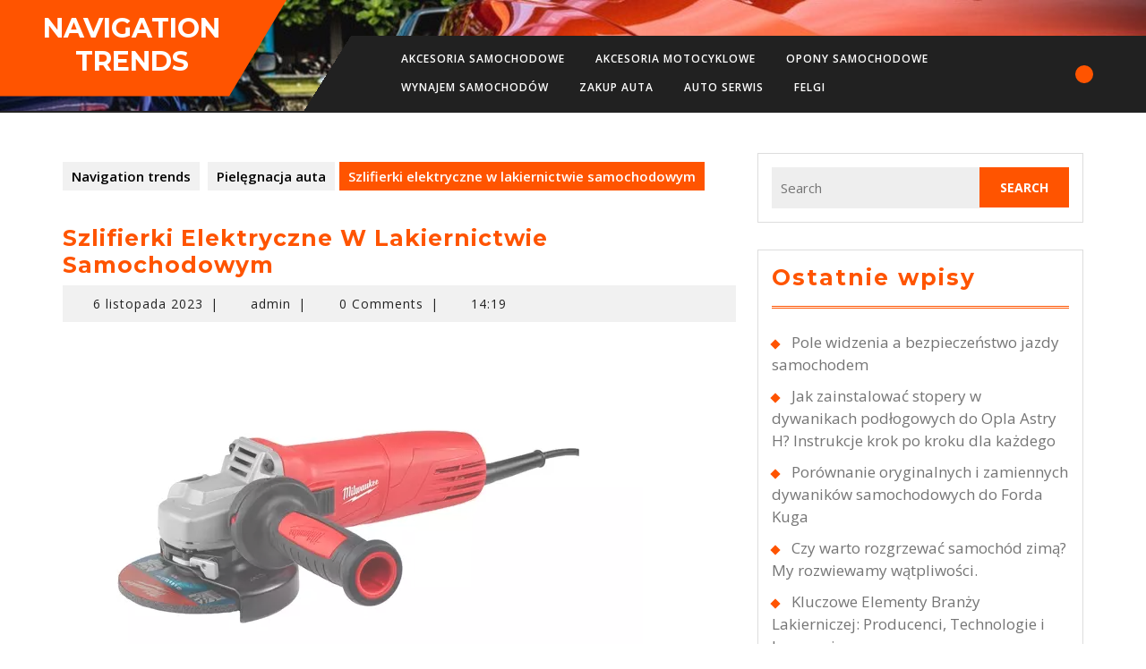

--- FILE ---
content_type: text/html; charset=UTF-8
request_url: https://navigationtrends.pl/szlifierki-elektryczne-w-lakiernictwie-samochodowym/
body_size: 13050
content:
<!DOCTYPE html>

<html lang="pl-PL">

<head>
  <meta charset="UTF-8">
  <meta name="viewport" content="width=device-width">
  <title>Szlifierki elektryczne w lakiernictwie samochodowym &#8211; Navigation trends</title>
<meta name='robots' content='max-image-preview:large' />
<link rel='dns-prefetch' href='//fonts.googleapis.com' />
<link rel="alternate" type="application/rss+xml" title="Navigation trends &raquo; Kanał z wpisami" href="https://navigationtrends.pl/feed/" />
<link rel="alternate" type="application/rss+xml" title="Navigation trends &raquo; Kanał z komentarzami" href="https://navigationtrends.pl/comments/feed/" />
<link rel="alternate" title="oEmbed (JSON)" type="application/json+oembed" href="https://navigationtrends.pl/wp-json/oembed/1.0/embed?url=https%3A%2F%2Fnavigationtrends.pl%2Fszlifierki-elektryczne-w-lakiernictwie-samochodowym%2F" />
<link rel="alternate" title="oEmbed (XML)" type="text/xml+oembed" href="https://navigationtrends.pl/wp-json/oembed/1.0/embed?url=https%3A%2F%2Fnavigationtrends.pl%2Fszlifierki-elektryczne-w-lakiernictwie-samochodowym%2F&#038;format=xml" />
<style id='wp-img-auto-sizes-contain-inline-css' type='text/css'>
img:is([sizes=auto i],[sizes^="auto," i]){contain-intrinsic-size:3000px 1500px}
/*# sourceURL=wp-img-auto-sizes-contain-inline-css */
</style>
<style id='wp-emoji-styles-inline-css' type='text/css'>

	img.wp-smiley, img.emoji {
		display: inline !important;
		border: none !important;
		box-shadow: none !important;
		height: 1em !important;
		width: 1em !important;
		margin: 0 0.07em !important;
		vertical-align: -0.1em !important;
		background: none !important;
		padding: 0 !important;
	}
/*# sourceURL=wp-emoji-styles-inline-css */
</style>
<style id='wp-block-library-inline-css' type='text/css'>
:root{--wp-block-synced-color:#7a00df;--wp-block-synced-color--rgb:122,0,223;--wp-bound-block-color:var(--wp-block-synced-color);--wp-editor-canvas-background:#ddd;--wp-admin-theme-color:#007cba;--wp-admin-theme-color--rgb:0,124,186;--wp-admin-theme-color-darker-10:#006ba1;--wp-admin-theme-color-darker-10--rgb:0,107,160.5;--wp-admin-theme-color-darker-20:#005a87;--wp-admin-theme-color-darker-20--rgb:0,90,135;--wp-admin-border-width-focus:2px}@media (min-resolution:192dpi){:root{--wp-admin-border-width-focus:1.5px}}.wp-element-button{cursor:pointer}:root .has-very-light-gray-background-color{background-color:#eee}:root .has-very-dark-gray-background-color{background-color:#313131}:root .has-very-light-gray-color{color:#eee}:root .has-very-dark-gray-color{color:#313131}:root .has-vivid-green-cyan-to-vivid-cyan-blue-gradient-background{background:linear-gradient(135deg,#00d084,#0693e3)}:root .has-purple-crush-gradient-background{background:linear-gradient(135deg,#34e2e4,#4721fb 50%,#ab1dfe)}:root .has-hazy-dawn-gradient-background{background:linear-gradient(135deg,#faaca8,#dad0ec)}:root .has-subdued-olive-gradient-background{background:linear-gradient(135deg,#fafae1,#67a671)}:root .has-atomic-cream-gradient-background{background:linear-gradient(135deg,#fdd79a,#004a59)}:root .has-nightshade-gradient-background{background:linear-gradient(135deg,#330968,#31cdcf)}:root .has-midnight-gradient-background{background:linear-gradient(135deg,#020381,#2874fc)}:root{--wp--preset--font-size--normal:16px;--wp--preset--font-size--huge:42px}.has-regular-font-size{font-size:1em}.has-larger-font-size{font-size:2.625em}.has-normal-font-size{font-size:var(--wp--preset--font-size--normal)}.has-huge-font-size{font-size:var(--wp--preset--font-size--huge)}.has-text-align-center{text-align:center}.has-text-align-left{text-align:left}.has-text-align-right{text-align:right}.has-fit-text{white-space:nowrap!important}#end-resizable-editor-section{display:none}.aligncenter{clear:both}.items-justified-left{justify-content:flex-start}.items-justified-center{justify-content:center}.items-justified-right{justify-content:flex-end}.items-justified-space-between{justify-content:space-between}.screen-reader-text{border:0;clip-path:inset(50%);height:1px;margin:-1px;overflow:hidden;padding:0;position:absolute;width:1px;word-wrap:normal!important}.screen-reader-text:focus{background-color:#ddd;clip-path:none;color:#444;display:block;font-size:1em;height:auto;left:5px;line-height:normal;padding:15px 23px 14px;text-decoration:none;top:5px;width:auto;z-index:100000}html :where(.has-border-color){border-style:solid}html :where([style*=border-top-color]){border-top-style:solid}html :where([style*=border-right-color]){border-right-style:solid}html :where([style*=border-bottom-color]){border-bottom-style:solid}html :where([style*=border-left-color]){border-left-style:solid}html :where([style*=border-width]){border-style:solid}html :where([style*=border-top-width]){border-top-style:solid}html :where([style*=border-right-width]){border-right-style:solid}html :where([style*=border-bottom-width]){border-bottom-style:solid}html :where([style*=border-left-width]){border-left-style:solid}html :where(img[class*=wp-image-]){height:auto;max-width:100%}:where(figure){margin:0 0 1em}html :where(.is-position-sticky){--wp-admin--admin-bar--position-offset:var(--wp-admin--admin-bar--height,0px)}@media screen and (max-width:600px){html :where(.is-position-sticky){--wp-admin--admin-bar--position-offset:0px}}

/*# sourceURL=wp-block-library-inline-css */
</style><style id='wp-block-heading-inline-css' type='text/css'>
h1:where(.wp-block-heading).has-background,h2:where(.wp-block-heading).has-background,h3:where(.wp-block-heading).has-background,h4:where(.wp-block-heading).has-background,h5:where(.wp-block-heading).has-background,h6:where(.wp-block-heading).has-background{padding:1.25em 2.375em}h1.has-text-align-left[style*=writing-mode]:where([style*=vertical-lr]),h1.has-text-align-right[style*=writing-mode]:where([style*=vertical-rl]),h2.has-text-align-left[style*=writing-mode]:where([style*=vertical-lr]),h2.has-text-align-right[style*=writing-mode]:where([style*=vertical-rl]),h3.has-text-align-left[style*=writing-mode]:where([style*=vertical-lr]),h3.has-text-align-right[style*=writing-mode]:where([style*=vertical-rl]),h4.has-text-align-left[style*=writing-mode]:where([style*=vertical-lr]),h4.has-text-align-right[style*=writing-mode]:where([style*=vertical-rl]),h5.has-text-align-left[style*=writing-mode]:where([style*=vertical-lr]),h5.has-text-align-right[style*=writing-mode]:where([style*=vertical-rl]),h6.has-text-align-left[style*=writing-mode]:where([style*=vertical-lr]),h6.has-text-align-right[style*=writing-mode]:where([style*=vertical-rl]){rotate:180deg}
/*# sourceURL=https://navigationtrends.pl/wp-includes/blocks/heading/style.min.css */
</style>
<style id='wp-block-paragraph-inline-css' type='text/css'>
.is-small-text{font-size:.875em}.is-regular-text{font-size:1em}.is-large-text{font-size:2.25em}.is-larger-text{font-size:3em}.has-drop-cap:not(:focus):first-letter{float:left;font-size:8.4em;font-style:normal;font-weight:100;line-height:.68;margin:.05em .1em 0 0;text-transform:uppercase}body.rtl .has-drop-cap:not(:focus):first-letter{float:none;margin-left:.1em}p.has-drop-cap.has-background{overflow:hidden}:root :where(p.has-background){padding:1.25em 2.375em}:where(p.has-text-color:not(.has-link-color)) a{color:inherit}p.has-text-align-left[style*="writing-mode:vertical-lr"],p.has-text-align-right[style*="writing-mode:vertical-rl"]{rotate:180deg}
/*# sourceURL=https://navigationtrends.pl/wp-includes/blocks/paragraph/style.min.css */
</style>
<style id='global-styles-inline-css' type='text/css'>
:root{--wp--preset--aspect-ratio--square: 1;--wp--preset--aspect-ratio--4-3: 4/3;--wp--preset--aspect-ratio--3-4: 3/4;--wp--preset--aspect-ratio--3-2: 3/2;--wp--preset--aspect-ratio--2-3: 2/3;--wp--preset--aspect-ratio--16-9: 16/9;--wp--preset--aspect-ratio--9-16: 9/16;--wp--preset--color--black: #000000;--wp--preset--color--cyan-bluish-gray: #abb8c3;--wp--preset--color--white: #ffffff;--wp--preset--color--pale-pink: #f78da7;--wp--preset--color--vivid-red: #cf2e2e;--wp--preset--color--luminous-vivid-orange: #ff6900;--wp--preset--color--luminous-vivid-amber: #fcb900;--wp--preset--color--light-green-cyan: #7bdcb5;--wp--preset--color--vivid-green-cyan: #00d084;--wp--preset--color--pale-cyan-blue: #8ed1fc;--wp--preset--color--vivid-cyan-blue: #0693e3;--wp--preset--color--vivid-purple: #9b51e0;--wp--preset--gradient--vivid-cyan-blue-to-vivid-purple: linear-gradient(135deg,rgb(6,147,227) 0%,rgb(155,81,224) 100%);--wp--preset--gradient--light-green-cyan-to-vivid-green-cyan: linear-gradient(135deg,rgb(122,220,180) 0%,rgb(0,208,130) 100%);--wp--preset--gradient--luminous-vivid-amber-to-luminous-vivid-orange: linear-gradient(135deg,rgb(252,185,0) 0%,rgb(255,105,0) 100%);--wp--preset--gradient--luminous-vivid-orange-to-vivid-red: linear-gradient(135deg,rgb(255,105,0) 0%,rgb(207,46,46) 100%);--wp--preset--gradient--very-light-gray-to-cyan-bluish-gray: linear-gradient(135deg,rgb(238,238,238) 0%,rgb(169,184,195) 100%);--wp--preset--gradient--cool-to-warm-spectrum: linear-gradient(135deg,rgb(74,234,220) 0%,rgb(151,120,209) 20%,rgb(207,42,186) 40%,rgb(238,44,130) 60%,rgb(251,105,98) 80%,rgb(254,248,76) 100%);--wp--preset--gradient--blush-light-purple: linear-gradient(135deg,rgb(255,206,236) 0%,rgb(152,150,240) 100%);--wp--preset--gradient--blush-bordeaux: linear-gradient(135deg,rgb(254,205,165) 0%,rgb(254,45,45) 50%,rgb(107,0,62) 100%);--wp--preset--gradient--luminous-dusk: linear-gradient(135deg,rgb(255,203,112) 0%,rgb(199,81,192) 50%,rgb(65,88,208) 100%);--wp--preset--gradient--pale-ocean: linear-gradient(135deg,rgb(255,245,203) 0%,rgb(182,227,212) 50%,rgb(51,167,181) 100%);--wp--preset--gradient--electric-grass: linear-gradient(135deg,rgb(202,248,128) 0%,rgb(113,206,126) 100%);--wp--preset--gradient--midnight: linear-gradient(135deg,rgb(2,3,129) 0%,rgb(40,116,252) 100%);--wp--preset--font-size--small: 13px;--wp--preset--font-size--medium: 20px;--wp--preset--font-size--large: 36px;--wp--preset--font-size--x-large: 42px;--wp--preset--spacing--20: 0.44rem;--wp--preset--spacing--30: 0.67rem;--wp--preset--spacing--40: 1rem;--wp--preset--spacing--50: 1.5rem;--wp--preset--spacing--60: 2.25rem;--wp--preset--spacing--70: 3.38rem;--wp--preset--spacing--80: 5.06rem;--wp--preset--shadow--natural: 6px 6px 9px rgba(0, 0, 0, 0.2);--wp--preset--shadow--deep: 12px 12px 50px rgba(0, 0, 0, 0.4);--wp--preset--shadow--sharp: 6px 6px 0px rgba(0, 0, 0, 0.2);--wp--preset--shadow--outlined: 6px 6px 0px -3px rgb(255, 255, 255), 6px 6px rgb(0, 0, 0);--wp--preset--shadow--crisp: 6px 6px 0px rgb(0, 0, 0);}:where(.is-layout-flex){gap: 0.5em;}:where(.is-layout-grid){gap: 0.5em;}body .is-layout-flex{display: flex;}.is-layout-flex{flex-wrap: wrap;align-items: center;}.is-layout-flex > :is(*, div){margin: 0;}body .is-layout-grid{display: grid;}.is-layout-grid > :is(*, div){margin: 0;}:where(.wp-block-columns.is-layout-flex){gap: 2em;}:where(.wp-block-columns.is-layout-grid){gap: 2em;}:where(.wp-block-post-template.is-layout-flex){gap: 1.25em;}:where(.wp-block-post-template.is-layout-grid){gap: 1.25em;}.has-black-color{color: var(--wp--preset--color--black) !important;}.has-cyan-bluish-gray-color{color: var(--wp--preset--color--cyan-bluish-gray) !important;}.has-white-color{color: var(--wp--preset--color--white) !important;}.has-pale-pink-color{color: var(--wp--preset--color--pale-pink) !important;}.has-vivid-red-color{color: var(--wp--preset--color--vivid-red) !important;}.has-luminous-vivid-orange-color{color: var(--wp--preset--color--luminous-vivid-orange) !important;}.has-luminous-vivid-amber-color{color: var(--wp--preset--color--luminous-vivid-amber) !important;}.has-light-green-cyan-color{color: var(--wp--preset--color--light-green-cyan) !important;}.has-vivid-green-cyan-color{color: var(--wp--preset--color--vivid-green-cyan) !important;}.has-pale-cyan-blue-color{color: var(--wp--preset--color--pale-cyan-blue) !important;}.has-vivid-cyan-blue-color{color: var(--wp--preset--color--vivid-cyan-blue) !important;}.has-vivid-purple-color{color: var(--wp--preset--color--vivid-purple) !important;}.has-black-background-color{background-color: var(--wp--preset--color--black) !important;}.has-cyan-bluish-gray-background-color{background-color: var(--wp--preset--color--cyan-bluish-gray) !important;}.has-white-background-color{background-color: var(--wp--preset--color--white) !important;}.has-pale-pink-background-color{background-color: var(--wp--preset--color--pale-pink) !important;}.has-vivid-red-background-color{background-color: var(--wp--preset--color--vivid-red) !important;}.has-luminous-vivid-orange-background-color{background-color: var(--wp--preset--color--luminous-vivid-orange) !important;}.has-luminous-vivid-amber-background-color{background-color: var(--wp--preset--color--luminous-vivid-amber) !important;}.has-light-green-cyan-background-color{background-color: var(--wp--preset--color--light-green-cyan) !important;}.has-vivid-green-cyan-background-color{background-color: var(--wp--preset--color--vivid-green-cyan) !important;}.has-pale-cyan-blue-background-color{background-color: var(--wp--preset--color--pale-cyan-blue) !important;}.has-vivid-cyan-blue-background-color{background-color: var(--wp--preset--color--vivid-cyan-blue) !important;}.has-vivid-purple-background-color{background-color: var(--wp--preset--color--vivid-purple) !important;}.has-black-border-color{border-color: var(--wp--preset--color--black) !important;}.has-cyan-bluish-gray-border-color{border-color: var(--wp--preset--color--cyan-bluish-gray) !important;}.has-white-border-color{border-color: var(--wp--preset--color--white) !important;}.has-pale-pink-border-color{border-color: var(--wp--preset--color--pale-pink) !important;}.has-vivid-red-border-color{border-color: var(--wp--preset--color--vivid-red) !important;}.has-luminous-vivid-orange-border-color{border-color: var(--wp--preset--color--luminous-vivid-orange) !important;}.has-luminous-vivid-amber-border-color{border-color: var(--wp--preset--color--luminous-vivid-amber) !important;}.has-light-green-cyan-border-color{border-color: var(--wp--preset--color--light-green-cyan) !important;}.has-vivid-green-cyan-border-color{border-color: var(--wp--preset--color--vivid-green-cyan) !important;}.has-pale-cyan-blue-border-color{border-color: var(--wp--preset--color--pale-cyan-blue) !important;}.has-vivid-cyan-blue-border-color{border-color: var(--wp--preset--color--vivid-cyan-blue) !important;}.has-vivid-purple-border-color{border-color: var(--wp--preset--color--vivid-purple) !important;}.has-vivid-cyan-blue-to-vivid-purple-gradient-background{background: var(--wp--preset--gradient--vivid-cyan-blue-to-vivid-purple) !important;}.has-light-green-cyan-to-vivid-green-cyan-gradient-background{background: var(--wp--preset--gradient--light-green-cyan-to-vivid-green-cyan) !important;}.has-luminous-vivid-amber-to-luminous-vivid-orange-gradient-background{background: var(--wp--preset--gradient--luminous-vivid-amber-to-luminous-vivid-orange) !important;}.has-luminous-vivid-orange-to-vivid-red-gradient-background{background: var(--wp--preset--gradient--luminous-vivid-orange-to-vivid-red) !important;}.has-very-light-gray-to-cyan-bluish-gray-gradient-background{background: var(--wp--preset--gradient--very-light-gray-to-cyan-bluish-gray) !important;}.has-cool-to-warm-spectrum-gradient-background{background: var(--wp--preset--gradient--cool-to-warm-spectrum) !important;}.has-blush-light-purple-gradient-background{background: var(--wp--preset--gradient--blush-light-purple) !important;}.has-blush-bordeaux-gradient-background{background: var(--wp--preset--gradient--blush-bordeaux) !important;}.has-luminous-dusk-gradient-background{background: var(--wp--preset--gradient--luminous-dusk) !important;}.has-pale-ocean-gradient-background{background: var(--wp--preset--gradient--pale-ocean) !important;}.has-electric-grass-gradient-background{background: var(--wp--preset--gradient--electric-grass) !important;}.has-midnight-gradient-background{background: var(--wp--preset--gradient--midnight) !important;}.has-small-font-size{font-size: var(--wp--preset--font-size--small) !important;}.has-medium-font-size{font-size: var(--wp--preset--font-size--medium) !important;}.has-large-font-size{font-size: var(--wp--preset--font-size--large) !important;}.has-x-large-font-size{font-size: var(--wp--preset--font-size--x-large) !important;}
/*# sourceURL=global-styles-inline-css */
</style>

<style id='classic-theme-styles-inline-css' type='text/css'>
/*! This file is auto-generated */
.wp-block-button__link{color:#fff;background-color:#32373c;border-radius:9999px;box-shadow:none;text-decoration:none;padding:calc(.667em + 2px) calc(1.333em + 2px);font-size:1.125em}.wp-block-file__button{background:#32373c;color:#fff;text-decoration:none}
/*# sourceURL=/wp-includes/css/classic-themes.min.css */
</style>
<link rel='stylesheet' id='vw-automobile-lite-font-css' href='//fonts.googleapis.com/css?family=ABeeZee%3Aital%400%3B1%7CAbril+Fatface%7CAcme%7CAlfa+Slab+One%7CAllura%7CAnton%7CArchitects+Daughter%7CArchivo%3Aital%2Cwght%400%2C100%3B0%2C200%3B0%2C300%3B0%2C400%3B0%2C500%3B0%2C600%3B0%2C700%3B0%2C800%3B0%2C900%3B1%2C100%3B1%2C200%3B1%2C300%3B1%2C400%3B1%2C500%3B1%2C600%3B1%2C700%3B1%2C800%3B1%2C900%7CArimo%3Aital%2Cwght%400%2C400%3B0%2C500%3B0%2C600%3B0%2C700%3B1%2C400%3B1%2C500%3B1%2C600%3B1%2C700%7CArsenal%3Aital%2Cwght%400%2C400%3B0%2C700%3B1%2C400%3B1%2C700%7CArvo%3Aital%2Cwght%400%2C400%3B0%2C700%3B1%2C400%3B1%2C700%7CAlegreya+Sans%3Aital%2Cwght%400%2C100%3B0%2C300%3B0%2C400%3B0%2C500%3B0%2C700%3B0%2C800%3B0%2C900%3B1%2C100%3B1%2C300%3B1%2C400%3B1%2C500%3B1%2C700%3B1%2C800%3B1%2C900%7CAsap%3Aital%2Cwght%400%2C100%3B0%2C200%3B0%2C300%3B0%2C400%3B0%2C500%3B0%2C600%3B0%2C700%3B0%2C800%3B0%2C900%3B1%2C100%3B1%2C200%3B1%2C300%3B1%2C400%3B1%2C500%3B1%2C600%3B1%2C700%3B1%2C800%3B1%2C900%7CAssistant%3Awght%40200%3B300%3B400%3B500%3B600%3B700%3B800%7CAveria+Serif+Libre%3Aital%2Cwght%400%2C300%3B0%2C400%3B0%2C700%3B1%2C300%3B1%2C400%3B1%2C700%7CBangers%7CBoogaloo%7CBad+Script%7CBarlow+Condensed%3Aital%2Cwght%400%2C100%3B0%2C200%3B0%2C300%3B0%2C400%3B0%2C500%3B0%2C600%3B0%2C700%3B0%2C800%3B0%2C900%3B1%2C100%3B1%2C200%3B1%2C300%3B1%2C400%3B1%2C500%3B1%2C600%3B1%2C700%3B1%2C800%3B1%2C900%7CBitter%3Aital%2Cwght%400%2C100%3B0%2C200%3B0%2C300%3B0%2C400%3B0%2C500%3B0%2C600%3B0%2C700%3B0%2C800%3B0%2C900%3B1%2C100%3B1%2C200%3B1%2C300%3B1%2C400%3B1%2C500%3B1%2C600%3B1%2C700%3B1%2C800%3B1%2C900%7CBree+Serif%7CBenchNine%3Awght%40300%3B400%3B700%7CCabin%3Aital%2Cwght%400%2C400%3B0%2C500%3B0%2C600%3B0%2C700%3B1%2C400%3B1%2C500%3B1%2C600%3B1%2C700%7CCardo%3Aital%2Cwght%400%2C400%3B0%2C700%3B1%2C400%7CCourgette%7CCaveat+Brush%7CCherry+Swash%3Awght%40400%3B700%7CCormorant+Garamond%3Aital%2Cwght%400%2C300%3B0%2C400%3B0%2C500%3B0%2C600%3B0%2C700%3B1%2C300%3B1%2C400%3B1%2C500%3B1%2C600%3B1%2C700%7CCrimson+Text%3Aital%2Cwght%400%2C400%3B0%2C600%3B0%2C700%3B1%2C400%3B1%2C600%3B1%2C700%7CCuprum%3Aital%2Cwght%400%2C400%3B0%2C500%3B0%2C600%3B0%2C700%3B1%2C400%3B1%2C500%3B1%2C600%3B1%2C700%7CCookie%7CComing+Soon%7CCharm%3Awght%40400%3B700%7CChewy%7CDays+One%7CDM+Serif+Display%3Aital%400%3B1%7CDosis%3Awght%40200%3B300%3B400%3B500%3B600%3B700%3B800%7CEB+Garamond%3Aital%2Cwght%400%2C400%3B0%2C500%3B0%2C600%3B0%2C700%3B0%2C800%3B1%2C400%3B1%2C500%3B1%2C600%3B1%2C700%3B1%2C800%7CEconomica%3Aital%2Cwght%400%2C400%3B0%2C700%3B1%2C400%3B1%2C700%7CExo+2%3Aital%2Cwght%400%2C100%3B0%2C200%3B0%2C300%3B0%2C400%3B0%2C500%3B0%2C600%3B0%2C700%3B0%2C800%3B0%2C900%3B1%2C100%3B1%2C200%3B1%2C400%3B1%2C500%3B1%2C600%3B1%2C700%3B1%2C800%3B1%2C900%7CFira+Sans%3Aital%2Cwght%400%2C100%3B0%2C200%3B0%2C300%3B0%2C400%3B0%2C500%3B0%2C600%3B0%2C700%3B0%2C800%3B0%2C900%3B1%2C100%3B1%2C200%3B1%2C300%3B1%2C400%3B1%2C500%3B1%2C600%3B1%2C700%3B1%2C800%3B1%2C900%7CFredoka+One%7CFjalla+One%7CFrank+Ruhl+Libre%3Awght%40300%3B400%3B500%3B700%3B900%7CGabriela%7CGloria+Hallelujah%7CGreat+Vibes%7CHandlee%7CHammersmith+One%7CHeebo%3Awght%40100%3B200%3B300%3B400%3B500%3B600%3B700%3B800%3B900%7CHind%3Awght%40300%3B400%3B500%3B600%3B700%7CInconsolata%3Awght%40200%3B300%3B400%3B500%3B600%3B700%3B800%3B900%7CIndie+Flower%7CIM+Fell+English+SC%7CJulius+Sans+One%7CJomhuria%7CJosefin+Slab%3Aital%2Cwght%400%2C100%3B0%2C200%3B0%2C300%3B0%2C400%3B0%2C500%3B0%2C600%3B0%2C700%3B1%2C100%3B1%2C200%3B1%2C300%3B1%2C400%3B1%2C500%3B1%2C600%3B1%2C700%7CJosefin+Sans%3Aital%2Cwght%400%2C100%3B0%2C200%3B0%2C300%3B0%2C400%3B0%2C500%3B0%2C600%3B0%2C700%3B1%2C100%3B1%2C200%3B1%2C300%3B1%2C400%3B1%2C500%3B1%2C600%3B1%2C700%7CJost%3Aital%2Cwght%400%2C100%3B0%2C200%3B0%2C300%3B0%2C400%3B0%2C500%3B0%2C600%3B0%2C700%3B0%2C800%3B0%2C900%3B1%2C100%3B1%2C200%3B1%2C300%3B1%2C400%3B1%2C500%3B1%2C600%3B1%2C700%3B1%2C800%3B1%2C900%7CKanit%3Aital%2Cwght%400%2C100%3B0%2C200%3B0%2C300%3B0%2C400%3B0%2C500%3B0%2C600%3B0%2C700%3B0%2C800%3B0%2C900%3B1%2C100%3B1%2C200%3B1%2C300%3B1%2C400%3B1%2C500%3B1%2C600%3B1%2C700%3B1%2C800%3B1%2C900%7CKaushan+Script%7CKrub%3Aital%2Cwght%400%2C200%3B0%2C300%3B0%2C400%3B0%2C500%3B0%2C600%3B0%2C700%3B1%2C200%3B1%2C300%3B1%2C400%3B1%2C500%3B1%2C600%3B1%2C700%7CLato%3Aital%2Cwght%400%2C100%3B0%2C300%3B0%2C400%3B0%2C700%3B0%2C900%3B1%2C100%3B1%2C300%3B1%2C400%3B1%2C700%3B1%2C900%7CLora%3Aital%2Cwght%400%2C400%3B0%2C500%3B0%2C600%3B0%2C700%3B1%2C400%3B1%2C500%3B1%2C600%3B1%2C700%7CLibre+Baskerville%3Aital%2Cwght%400%2C400%3B0%2C700%3B1%2C400%7CLiterata%3Aital%2Copsz%2Cwght%400%2C7..72%2C200%3B0%2C7..72%2C300%3B0%2C7..72%2C400%3B0%2C7..72%2C500%3B0%2C7..72%2C600%3B0%2C7..72%2C700%3B0%2C7..72%2C800%3B0%2C7..72%2C900%3B1%2C7..72%2C200%3B1%2C7..72%2C300%3B1%2C7..72%2C400%3B1%2C7..72%2C500%3B1%2C7..72%2C600%3B1%2C7..72%2C700%3B1%2C7..72%2C800%3B1%2C7..72%2C900%7CLobster%7CLobster+Two%3Aital%2Cwght%400%2C400%3B0%2C700%3B1%2C400%3B1%2C700%7CMerriweather%3Aital%2Cwght%400%2C300%3B0%2C400%3B0%2C700%3B0%2C900%3B1%2C300%3B1%2C400%3B1%2C700%3B1%2C900%7CMarck+Script%7CMarcellus%7CMerienda+One%7CMonda%3Awght%40400%3B700%7CMontserrat%3Aital%2Cwght%400%2C100%3B0%2C200%3B0%2C300%3B0%2C400%3B0%2C500%3B0%2C600%3B0%2C700%3B0%2C800%3B0%2C900%3B1%2C100%3B1%2C200%3B1%2C300%3B1%2C400%3B1%2C500%3B1%2C600%3B1%2C700%3B1%2C800%3B1%2C900%7CMulish%3Aital%2Cwght%400%2C200%3B0%2C300%3B0%2C400%3B0%2C500%3B0%2C600%3B0%2C700%3B0%2C800%3B0%2C900%3B0%2C1000%3B1%2C200%3B1%2C300%3B1%2C400%3B1%2C500%3B1%2C600%3B1%2C700%3B1%2C800%3B1%2C900%3B1%2C1000%7CNoto+Serif%3Aital%2Cwght%400%2C400%3B0%2C700%3B1%2C400%3B1%2C700%7CNunito+Sans%3Aital%2Cwght%400%2C200%3B0%2C300%3B0%2C400%3B0%2C600%3B0%2C700%3B0%2C800%3B0%2C900%3B1%2C200%3B1%2C300%3B1%2C400%3B1%2C600%3B1%2C700%3B1%2C800%3B1%2C900%7COpen+Sans%3Aital%2Cwght%400%2C300%3B0%2C400%3B0%2C500%3B0%2C600%3B0%2C700%3B0%2C800%3B1%2C300%3B1%2C400%3B1%2C500%3B1%2C600%3B1%2C700%3B1%2C800%7COverpass%3Aital%2Cwght%400%2C100%3B0%2C200%3B0%2C300%3B0%2C400%3B0%2C500%3B0%2C600%3B0%2C700%3B0%2C800%3B0%2C900%3B1%2C100%3B1%2C200%3B1%2C300%3B1%2C400%3B1%2C500%3B1%2C600%3B1%2C700%3B1%2C800%3B1%2C900%7COverpass+Mono%3Awght%40300%3B400%3B500%3B600%3B700%7COxygen%3Awght%40300%3B400%3B700%7COswald%3Awght%40200%3B300%3B400%3B500%3B600%3B700%7COrbitron%3Awght%40400%3B500%3B600%3B700%3B800%3B900%7CPatua+One%7CPacifico%7CPadauk%3Awght%40400%3B700%7CPlayball%7CPlayfair+Display%3Aital%2Cwght%400%2C400%3B0%2C500%3B0%2C600%3B0%2C700%3B0%2C800%3B0%2C900%3B1%2C400%3B1%2C500%3B1%2C600%3B1%2C700%3B1%2C800%3B1%2C900%7CPrompt%3Aital%2Cwght%400%2C100%3B0%2C200%3B0%2C300%3B0%2C400%3B0%2C500%3B0%2C600%3B0%2C700%3B0%2C800%3B0%2C900%3B1%2C100%3B1%2C200%3B1%2C300%3B1%2C400%3B1%2C500%3B1%2C600%3B1%2C700%3B1%2C800%3B1%2C900%7CPT+Sans%3Aital%2Cwght%400%2C400%3B0%2C700%3B1%2C400%3B1%2C700%7CPT+Serif%3Aital%2Cwght%400%2C400%3B0%2C700%3B1%2C400%3B1%2C700%7CPhilosopher%3Aital%2Cwght%400%2C400%3B0%2C700%3B1%2C400%3B1%2C700%7CPermanent+Marker%7CPoiret+One%7CPoppins%3Aital%2Cwght%400%2C100%3B0%2C200%3B0%2C300%3B0%2C400%3B0%2C500%3B0%2C600%3B0%2C700%3B0%2C800%3B0%2C900%3B1%2C100%3B1%2C200%3B1%2C300%3B1%2C400%3B1%2C500%3B1%2C600%3B1%2C700%3B1%2C800%3B1%2C900%7CPrata%7CQuicksand%3Awght%40300%3B400%3B500%3B600%3B700%7CQuattrocento+Sans%3Aital%2Cwght%400%2C400%3B0%2C700%3B1%2C400%3B1%2C700%7CRaleway%3Aital%2Cwght%400%2C100%3B0%2C200%3B0%2C300%3B0%2C400%3B0%2C500%3B0%2C600%3B0%2C700%3B0%2C800%3B0%2C900%3B1%2C100%3B1%2C200%3B1%2C300%3B1%2C400%3B1%2C500%3B1%2C600%3B1%2C700%3B1%2C800%3B1%2C900%7CRubik%3Aital%2Cwght%400%2C300%3B0%2C400%3B0%2C500%3B0%2C600%3B0%2C700%3B0%2C800%3B0%2C900%3B1%2C300%3B1%2C400%3B1%2C500%3B1%2C600%3B1%2C700%3B1%2C800%3B1%2C900%7CRoboto%3Aital%2Cwght%400%2C100%3B0%2C300%3B0%2C400%3B0%2C500%3B0%2C700%3B0%2C900%3B1%2C100%3B1%2C300%3B1%2C400%3B1%2C500%3B1%2C700%3B1%2C900%7CRoboto+Condensed%3Aital%2Cwght%400%2C300%3B0%2C400%3B0%2C700%3B1%2C300%3B1%2C400%3B1%2C700%7CRokkitt%3Awght%40100%3B200%3B300%3B400%3B500%3B600%3B700%3B800%3B900%7CRopa+Sans%3Aital%400%3B1%7CRusso+One%7CRighteous%7CSaira%3Aital%2Cwght%400%2C100%3B0%2C200%3B0%2C300%3B0%2C400%3B0%2C500%3B0%2C600%3B0%2C700%3B0%2C800%3B0%2C900%3B1%2C100%3B1%2C200%3B1%2C300%3B1%2C400%3B1%2C500%3B1%2C600%3B1%2C700%3B1%2C800%3B1%2C900%7CSatisfy%7CSen%3Awght%40400%3B700%3B800%7CSource+Sans+Pro%3Aital%2Cwght%400%2C200%3B0%2C300%3B0%2C400%3B0%2C600%3B0%2C700%3B0%2C900%3B1%2C200%3B1%2C300%3B1%2C400%3B1%2C600%3B1%2C700%3B1%2C900%7CShadows+Into+Light+Two%7CShadows+Into+Light%7CSacramento%7CSail%7CShrikhand%7CStaatliches%7CStylish%7CTangerine%3Awght%40400%3B700%7CTitillium+Web%3Aital%2Cwght%400%2C200%3B0%2C300%3B0%2C400%3B0%2C600%3B0%2C700%3B0%2C900%3B1%2C200%3B1%2C300%3B1%2C400%3B1%2C600%3B1%2C700%7CTrirong%3Aital%2Cwght%400%2C100%3B0%2C200%3B0%2C300%3B0%2C400%3B0%2C500%3B0%2C600%3B0%2C700%3B0%2C800%3B0%2C900%3B1%2C100%3B1%2C200%3B1%2C300%3B1%2C400%3B1%2C500%3B1%2C600%3B1%2C700%3B1%2C800%3B1%2C900%7CUbuntu%3Aital%2Cwght%400%2C300%3B0%2C400%3B0%2C500%3B0%2C700%3B1%2C300%3B1%2C400%3B1%2C500%3B1%2C700%7CUnica+One%7CVT323%7CVarela+Round%7CVampiro+One%7CVollkorn%3Aital%2Cwght%400%2C400%3B0%2C500%3B0%2C600%3B0%2C700%3B0%2C800%3B0%2C900%3B1%2C400%3B1%2C500%3B1%2C600%3B1%2C700%3B1%2C800%3B1%2C900%7CVolkhov%3Aital%2Cwght%400%2C400%3B0%2C700%3B1%2C400%3B1%2C700%7CWork+Sans%3Aital%2Cwght%400%2C100%3B0%2C200%3B0%2C300%3B0%2C400%3B0%2C500%3B0%2C600%3B0%2C700%3B0%2C800%3B0%2C900%3B1%2C100%3B1%2C200%3B1%2C300%3B1%2C400%3B1%2C500%3B1%2C600%3B1%2C700%3B1%2C800%3B1%2C900%7CYanone+Kaffeesatz%3Awght%40200%3B300%3B400%3B500%3B600%3B700%7CZCOOL+XiaoWei%7COpen+Sans%3Aital%2Cwght%400%2C300%3B0%2C400%3B0%2C500%3B0%2C600%3B0%2C700%3B0%2C800%3B1%2C300%3B1%2C400%3B1%2C500%3B1%2C600%3B1%2C700%3B1%2C800%7CMontserrat%3Aital%2Cwght%400%2C100%3B0%2C200%3B0%2C300%3B0%2C400%3B0%2C500%3B0%2C600%3B0%2C700%3B0%2C800%3B0%2C900%3B1%2C100%3B1%2C200%3B1%2C300%3B1%2C400%3B1%2C500%3B1%2C600%3B1%2C700%3B1%2C800%3B1%2C900&#038;ver=6.9' type='text/css' media='all' />
<link rel='stylesheet' id='vw-automobile-lite-block-style-css' href='https://navigationtrends.pl/wp-content/themes/vw-automobile-lite/css/blocks.css?ver=6.9' type='text/css' media='all' />
<link rel='stylesheet' id='vw-automobile-lite-block-patterns-style-frontend-css' href='https://navigationtrends.pl/wp-content/themes/vw-automobile-lite/inc/block-patterns/css/block-frontend.css?ver=6.9' type='text/css' media='all' />
<link rel='stylesheet' id='bootstrap-style-css' href='https://navigationtrends.pl/wp-content/themes/vw-automobile-lite/css/bootstrap.css?ver=6.9' type='text/css' media='all' />
<link rel='stylesheet' id='vw-automobile-lite-basic-style-css' href='https://navigationtrends.pl/wp-content/themes/vw-automobile-lite/style.css?ver=6.9' type='text/css' media='all' />
<style id='vw-automobile-lite-basic-style-inline-css' type='text/css'>
body{max-width: 100%;}.slider img{opacity:0.7}.slider{background-color: 1;}.slider .carousel-caption, .slider .inner_carousel, .slider .inner_carousel h1{text-align:center; left:30%; right:30%;}.post-main-box{}.post-main-box h2{padding:0;}.new-text p{margin-top:10px;}.blogbutton-small{margin: 0; display: inline-block;}@media screen and (max-width:575px) {.slider{display:block;} }@media screen and (max-width:575px) {.sidebar{display:block;} }@media screen and (max-width:575px) {.scrollup i{visibility:visible !important;} }.blogbutton-small, .slider .more-btn a{font-size: 14;}.blogbutton-small, .slider .more-btn a{text-transform:Uppercase;}.blogbutton-small {letter-spacing: ;}.footer h3, .footer .wp-block-search .wp-block-search__label{text-align: left;}.footer .widget{text-align: left;}.copyright .widget i{font-size: 16px;}.footer{background-attachment: scroll !important;}.footer{background-position: center center!important;}.main-navigation a{}.main-navigation a{font-weight: 600;}.main-navigation a{text-transform:Uppercase;}.woocommerce ul.products li.product .onsale{left: auto; right: 0;}.woocommerce span.onsale{border-radius: 100px;}#header{background-position: center top!important;}.footer h3, .footer .wp-block-search .wp-block-search__label, a.rsswidget.rss-widget-title{letter-spacing: 1px;}.footer h3, .footer .wp-block-search .wp-block-search__label, a.rsswidget.rss-widget-title{font-size: 18px;}.footer h3, .footer .wp-block-search .wp-block-search__label, a.rsswidget.rss-widget-title{text-transform:Uppercase;}.footer h3, .footer .wp-block-search .wp-block-search__label, a.rsswidget.rss-widget-title{font-weight: 600;}.footer{}@media screen and (max-width:575px){
			#preloader{display:none !important;} }@media screen and (min-width:768px) {.bradcrumbs{text-align:start;}}.post-main-box .entry-content p:nth-of-type(1)::first-letter {display: none;}.web-frame{border: 1px !important}

        #header{
			background-image:url('https://navigationtrends.pl/wp-content/uploads/2019/01/cropped-pexels-photo-235317.jpeg');
			background-position: center top;
			background-size: cover;
		}
/*# sourceURL=vw-automobile-lite-basic-style-inline-css */
</style>
<link rel='stylesheet' id='vw-automobile-lite-effect-css' href='https://navigationtrends.pl/wp-content/themes/vw-automobile-lite/css/effect.css?ver=6.9' type='text/css' media='all' />
<link rel='stylesheet' id='font-awesome-css-css' href='https://navigationtrends.pl/wp-content/themes/vw-automobile-lite/css/fontawesome-all.css?ver=6.9' type='text/css' media='all' />
<link rel='stylesheet' id='animate-css-css' href='https://navigationtrends.pl/wp-content/themes/vw-automobile-lite/css/animate.css?ver=6.9' type='text/css' media='all' />
<script type="text/javascript" src="https://navigationtrends.pl/wp-includes/js/jquery/jquery.min.js?ver=3.7.1" id="jquery-core-js"></script>
<script type="text/javascript" src="https://navigationtrends.pl/wp-includes/js/jquery/jquery-migrate.min.js?ver=3.4.1" id="jquery-migrate-js"></script>
<script type="text/javascript" src="https://navigationtrends.pl/wp-content/themes/vw-automobile-lite/js/custom.js?ver=6.9" id="vw-automobile-lite-customs-js"></script>
<script type="text/javascript" src="https://navigationtrends.pl/wp-content/themes/vw-automobile-lite/js/wow.js?ver=6.9" id="jquery-wow-js"></script>
<link rel="https://api.w.org/" href="https://navigationtrends.pl/wp-json/" /><link rel="alternate" title="JSON" type="application/json" href="https://navigationtrends.pl/wp-json/wp/v2/posts/863" /><link rel="EditURI" type="application/rsd+xml" title="RSD" href="https://navigationtrends.pl/xmlrpc.php?rsd" />
<meta name="generator" content="WordPress 6.9" />
<link rel="canonical" href="https://navigationtrends.pl/szlifierki-elektryczne-w-lakiernictwie-samochodowym/" />
<link rel='shortlink' href='https://navigationtrends.pl/?p=863' />
</head>

<body class="wp-singular post-template-default single single-post postid-863 single-format-standard wp-embed-responsive wp-theme-vw-automobile-lite">


<header role="banner">
  <a class="screen-reader-text skip-link" href="#maincontent">Skip to content</a>

  <div id="header">
    <div class="row m-0">
      <div class="col-lg-3 col-md-3 px-md-0">
        <div class="logowrapper">
          <div class="logo">
                                                                                            <p class="site-title"><a href="https://navigationtrends.pl/" rel="home">Navigation trends</a></p>
                                                                                                  </div>
        </div>
      </div>
      <div class="col-lg-9 col-md-9 pe-md-0 align-self-center">
        <div class="con_details">       
          <div class="row marremove">
                      </div>
        </div>
        <div class="menubox">
          <div class="row m-0">
            <div class="menu1 col-lg-10 col-md-9 col-6 offset-1 align-self-center">
              <div class="toggle-nav mobile-menu">
                <button onclick="vw_automobile_lite_menu_open_nav()" class="responsivetoggle"><i class="fas fa-bars"></i><span class="screen-reader-text">Open Button</span></button>
              </div>  
              <div id="mySidenav" class="nav sidenav">
                <nav id="site-navigation" class="main-navigation" role="navigation" aria-label="Top Menu">
                  <div class="main-menu clearfix"><ul id="menu-m" class="clearfix mobile_nav"><li id="menu-item-569" class="menu-item menu-item-type-taxonomy menu-item-object-category menu-item-569"><a href="https://navigationtrends.pl/category/akcesoria-samochodowe/">Akcesoria samochodowe</a></li>
<li id="menu-item-570" class="menu-item menu-item-type-taxonomy menu-item-object-category menu-item-570"><a href="https://navigationtrends.pl/category/akcesoria-motocyklowe/">Akcesoria motocyklowe</a></li>
<li id="menu-item-571" class="menu-item menu-item-type-taxonomy menu-item-object-category menu-item-571"><a href="https://navigationtrends.pl/category/opony-samochodowe/">Opony Samochodowe</a></li>
<li id="menu-item-572" class="menu-item menu-item-type-taxonomy menu-item-object-category menu-item-572"><a href="https://navigationtrends.pl/category/wynajem-samochodow/">Wynajem samochodów</a></li>
<li id="menu-item-573" class="menu-item menu-item-type-taxonomy menu-item-object-category menu-item-573"><a href="https://navigationtrends.pl/category/zakup-auta/">Zakup auta</a></li>
<li id="menu-item-574" class="menu-item menu-item-type-taxonomy menu-item-object-category menu-item-574"><a href="https://navigationtrends.pl/category/auto-serwis/">Auto serwis</a></li>
<li id="menu-item-575" class="menu-item menu-item-type-taxonomy menu-item-object-category menu-item-575"><a href="https://navigationtrends.pl/category/felgi/">Felgi</a></li>
</ul></div>                  <a href="javascript:void(0)" class="closebtn mobile-menu" onclick="vw_automobile_lite_menu_close_nav()"><i class="fas fa-times"></i><span class="screen-reader-text">Close Button</span></a>
                </nav>
              </div>
            </div>

                        <div class="col-lg-1 col-md-2 col-6 p-md-0 align-self-center">
              <div class="search-box">
                <span><a href="#"><i class="fas fa-search"></i></a></span>
              </div>
            </div>
            
            <div class="serach_outer">
              <div class="closepop"><a href="#maincontent"><i class="fa fa-window-close"></i></a></div>
              <div class="serach_inner">
                <form method="get" class="search-form" action="https://navigationtrends.pl/">
	<label>
		<span class="screen-reader-text">Search for:</span>
		<input type="search" class="search-field" placeholder="Search" value="" name="s">
	</label>
	<input type="submit" class="search-submit" value="Search">
</form>              </div>
            </div>
          </div>
        </div>
        <div class="clearfix"></div>
      </div>
    </div>
  </div>

  
          <div class="header-image bg-image" style="background-image: url(https://navigationtrends.pl/wp-content/uploads/2023/11/szlifierka-elektryczna-czerwona.png)">
      <img width="648" height="373" src="https://navigationtrends.pl/wp-content/uploads/2023/11/szlifierka-elektryczna-czerwona.png" class="attachment-vw-automobile-lite-post-image size-vw-automobile-lite-post-image wp-post-image" alt="" decoding="async" fetchpriority="high" srcset="https://navigationtrends.pl/wp-content/uploads/2023/11/szlifierka-elektryczna-czerwona.png 648w, https://navigationtrends.pl/wp-content/uploads/2023/11/szlifierka-elektryczna-czerwona-300x173.png 300w" sizes="(max-width: 648px) 100vw, 648px" />    </div>

  </header>
<main id="maincontent" role="main">
  <div class="middle-align container">
          <div class="row">
        <div id="our-services" class="services col-lg-8 col-md-8">
                      <div class="bradcrumbs">
                <a href="https://navigationtrends.pl">Navigation trends</a> <a href="https://navigationtrends.pl/category/pielegnacja-auta/" rel="category tag">Pielęgnacja auta</a><span> Szlifierki elektryczne w lakiernictwie samochodowym</span>             </div>
                    <article id="post-863" class="inner-service post-863 post type-post status-publish format-standard has-post-thumbnail hentry category-pielegnacja-auta">
    <div class="single-post">
        <h1 class="single-post-title">Szlifierki elektryczne w lakiernictwie samochodowym</h1>
        <div class="content-vw">
                            <div class="metabox">
                                          <span class="entry-date"><i class="fas fa-calendar-alt"></i><a href="https://navigationtrends.pl/2023/11/06/">6 listopada 2023<span class="screen-reader-text">6 listopada 2023</span></a></span><span>|</span>
                    
                                          <span class="entry-author"><i class="far fa-user"></i><a href="https://navigationtrends.pl/author/admin/">admin</a></span><span>|</span>
                    
                                          <span class="entry-comments"><i class="fas fa-comments"></i>0 Comments</span><span>|</span>
                    
                                          <i class="far fa-clock"></i><span class="entry-time">14:19</span>
                                                        </div>
                    </div>

                    <div class="feature-box">   
              <img width="648" height="373" src="https://navigationtrends.pl/wp-content/uploads/2023/11/szlifierka-elektryczna-czerwona.png" class="attachment-post-thumbnail size-post-thumbnail wp-post-image" alt="" decoding="async" srcset="https://navigationtrends.pl/wp-content/uploads/2023/11/szlifierka-elektryczna-czerwona.png 648w, https://navigationtrends.pl/wp-content/uploads/2023/11/szlifierka-elektryczna-czerwona-300x173.png 300w" sizes="(max-width: 648px) 100vw, 648px" />            </div>  
            <hr>                 
         
                    <div class="single-post-category mt-3">
                <span class="category">Categories:</span>
                <ul class="post-categories">
	<li><a href="https://navigationtrends.pl/category/pielegnacja-auta/" rel="category tag">Pielęgnacja auta</a></li></ul>            </div>
                <div class="entry-content">
            
<span id="more-863"></span>



<p>W lakiernictwie samochodowym precyzja i dokładność to kluczowe elementy, które wpływają na ostateczny efekt pracy. Szlifierki elektryczne <a href="https://dlalakierni.pl/szlifierki-elektryczne" data-type="link" data-id="https://dlalakierni.pl/szlifierki-elektryczne">https://dlalakierni.pl/szlifierki-elektryczne</a> stanowią nieodzowne narzędzie dla profesjonalistów w branży. </p>



<p>Dzięki nim możliwe jest precyzyjne przygotowanie powierzchni przed lakierowaniem oraz usuwanie drobnych niedoskonałości. Szeroki wybór dostępnych modeli pozwala dopasować szlifierkę do konkretnych potrzeb i specyfiki danego zadania.</p>



<h3 class="wp-block-heading">Wielofunkcyjność szlifierek elektrycznych</h3>



<p>Szlifierki elektryczne do warsztatu samochodowego to wszechstronne narzędzia, które sprawdzą się w różnorodnych zadaniach. Dostępne są modele z różnymi rodzajami osprzętu, umożliwiające precyzyjne szlifowanie, polerowanie oraz usuwanie rdzy czy farby. </p>



<p>Dodatkowo, nowoczesne technologie pozwalają na regulację prędkości obrotowej, co umożliwia dostosowanie narzędzia do konkretnych wymagań danego etapu prac.</p>



<h3 class="wp-block-heading">Wyposażenie warsztatu samochodowego w szlifierki lakiernicze</h3>



<p>Profesjonalny warsztat samochodowy nie może obejść się bez wysokiej jakości szlifierek lakierniczych. To kluczowe narzędzia, które pozwalają osiągnąć najwyższą jakość wykończenia. Wybierając szlifierki elektryczne do warsztatu samochodowego, warto zwrócić uwagę na moc, ergonomię oraz dostępność różnego rodzaju akcesoriów i osprzętu. </p>



<p>Dzięki odpowiedniej selekcji narzędzi, można znacząco zwiększyć efektywność pracy, a co za tym idzie, podnieść jakość świadczonych usług.</p>
              
        </div> 
        
	<nav class="navigation post-navigation" aria-label="Wpisy">
		<h2 class="screen-reader-text">Nawigacja wpisu</h2>
		<div class="nav-links"><div class="nav-previous"><a href="https://navigationtrends.pl/eksperci-w-dziedzinie-chemii-do-myjni-samochodowych/" rel="prev"><span class="meta-nav" aria-hidden="true">PREVIOUS</span> <span class="screen-reader-text">Previous post:</span> <span class="post-title">Eksperci w Dziedzinie Chemii Do Myjni Samochodowych</span></a></div><div class="nav-next"><a href="https://navigationtrends.pl/lamborghini-murcielago-potega-na-kolach-i-adrenalina-na-torze-wyscigowym/" rel="next"><span class="meta-nav" aria-hidden="true">NEXT</span> <span class="screen-reader-text">Next post:</span> <span class="post-title">Lamborghini Murciélago: Potęga na Kołach i Adrenalina na Torze Wyścigowym</span></a></div></div>
	</nav>    </div>
        <div class="related-post wow zoomInUp delay-1000" data-wow-duration="2s">
    <h3>Related Post</h3>
    <div class="row">
                    <div class="col-lg-4 col-md-6">
                <article id="post-967" class="inner-service post-967 post type-post status-publish format-standard hentry category-pielegnacja-auta">
                    <div class="post-main-box">
                                                    <div class="box-image">
                                                            </div>
                                                <h2 class="section-title"><a href="https://navigationtrends.pl/czyszczenie-i-konserwacja-elementow-plastikowych-w-samochodzie-podstawowe-zasady/">Czyszczenie i konserwacja elementów plastikowych w samochodzie – podstawowe zasady<span class="screen-reader-text">Czyszczenie i konserwacja elementów plastikowych w samochodzie – podstawowe zasady</span></a></h2>
                                                        <div class="post-info p-2 my-3">
                                                                      <i class="fas fa-calendar-alt me-2"></i><span class="entry-date me-2"><a href="https://navigationtrends.pl/2023/11/06/">11 lutego 2025<span class="screen-reader-text">11 lutego 2025</span></a></span><span>|</span>
                                  
                                                                      <i class="fas fa-user me-2"></i><span class="entry-author me-2"><a href="https://navigationtrends.pl/author/admin/">admin<span class="screen-reader-text">admin</span></a></span><span>|</span>
                                  
                                                                      <i class="fa fa-comments me-2" aria-hidden="true"></i><span class="entry-comments me-2">0 Comment</span><span>|</span>
                                  
                                                                      <i class="fas fa-clock me-2"></i><span class="entry-time">12:25</span>
                                                                                                    </div>
                                                    <div class="new-text">
                            <div class="entry-content">
                                                                                                                                      </div>
                        </div>
                                                    <div class="content-bttn">
                                <a href="https://navigationtrends.pl/czyszczenie-i-konserwacja-elementow-plastikowych-w-samochodzie-podstawowe-zasady/" class="blogbutton-small hvr-sweep-to-right">Read More<span class="screen-reader-text">Read More</span></a>
                            </div>
                                            </div>
                    <div class="clearfix"></div>
                </article>
            </div>
                    <div class="col-lg-4 col-md-6">
                <article id="post-947" class="inner-service post-947 post type-post status-publish format-standard hentry category-pielegnacja-auta">
                    <div class="post-main-box">
                                                    <div class="box-image">
                                                            </div>
                                                <h2 class="section-title"><a href="https://navigationtrends.pl/co-to-sa-gumy-w-sprayu-i-do-czego-sluza/">Co to są gumy w sprayu i do czego służą?<span class="screen-reader-text">Co to są gumy w sprayu i do czego służą?</span></a></h2>
                                                        <div class="post-info p-2 my-3">
                                                                      <i class="fas fa-calendar-alt me-2"></i><span class="entry-date me-2"><a href="https://navigationtrends.pl/2023/11/06/">9 grudnia 2024<span class="screen-reader-text">9 grudnia 2024</span></a></span><span>|</span>
                                  
                                                                      <i class="fas fa-user me-2"></i><span class="entry-author me-2"><a href="https://navigationtrends.pl/author/admin/">admin<span class="screen-reader-text">admin</span></a></span><span>|</span>
                                  
                                                                      <i class="fa fa-comments me-2" aria-hidden="true"></i><span class="entry-comments me-2">0 Comment</span><span>|</span>
                                  
                                                                      <i class="fas fa-clock me-2"></i><span class="entry-time">10:16</span>
                                                                                                    </div>
                                                    <div class="new-text">
                            <div class="entry-content">
                                                                                                                                      </div>
                        </div>
                                                    <div class="content-bttn">
                                <a href="https://navigationtrends.pl/co-to-sa-gumy-w-sprayu-i-do-czego-sluza/" class="blogbutton-small hvr-sweep-to-right">Read More<span class="screen-reader-text">Read More</span></a>
                            </div>
                                            </div>
                    <div class="clearfix"></div>
                </article>
            </div>
                    <div class="col-lg-4 col-md-6">
                <article id="post-676" class="inner-service post-676 post type-post status-publish format-standard has-post-thumbnail hentry category-pielegnacja-auta">
                    <div class="post-main-box">
                                                    <div class="box-image">
                                <img width="300" height="157" src="https://navigationtrends.pl/wp-content/uploads/2022/05/scierka-z-mikrofibry.jpg" class="attachment-post-thumbnail size-post-thumbnail wp-post-image" alt="" decoding="async" />                            </div>
                                                <h2 class="section-title"><a href="https://navigationtrends.pl/jak-wybrac-idealna-szmatke-do-lakieru/">Jak wybrać idealną szmatkę do lakieru?<span class="screen-reader-text">Jak wybrać idealną szmatkę do lakieru?</span></a></h2>
                                                        <div class="post-info p-2 my-3">
                                                                      <i class="fas fa-calendar-alt me-2"></i><span class="entry-date me-2"><a href="https://navigationtrends.pl/2023/11/06/">4 maja 2022<span class="screen-reader-text">4 maja 2022</span></a></span><span>|</span>
                                  
                                                                      <i class="fas fa-user me-2"></i><span class="entry-author me-2"><a href="https://navigationtrends.pl/author/admin/">admin<span class="screen-reader-text">admin</span></a></span><span>|</span>
                                  
                                                                      <i class="fa fa-comments me-2" aria-hidden="true"></i><span class="entry-comments me-2">0 Comment</span><span>|</span>
                                  
                                                                      <i class="fas fa-clock me-2"></i><span class="entry-time">09:44</span>
                                                                                                    </div>
                                                    <div class="new-text">
                            <div class="entry-content">
                                                                                                              <p>Szmatki do lakieru cieszą się bardzo dużym uznaniem na rynku. Sięgają po nie zarówno początkujący kierowcy, bardziej doświadczeni, jak i specjaliści w warsztatach. Wbrew pozorom ten produkt daje wiele możliwości.</p>
                                                                                                      </div>
                        </div>
                                                    <div class="content-bttn">
                                <a href="https://navigationtrends.pl/jak-wybrac-idealna-szmatke-do-lakieru/" class="blogbutton-small hvr-sweep-to-right">Read More<span class="screen-reader-text">Read More</span></a>
                            </div>
                                            </div>
                    <div class="clearfix"></div>
                </article>
            </div>
            </div>
</div>
</article>          <div class="navigation">
                          <div class="clearfix"></div>
          </div>
        </div>
        <div class="col-lg-4 col-md-4 sidebar" id="sidebar"><div class="sidebar wow zoomInUp delay-1000 close-sticky >
<div class="sidebar wow zoomInUp delay-1000" data-wow-duration="2s">    
    <aside id="search-2" class="widget widget_search"><form method="get" class="search-form" action="https://navigationtrends.pl/">
	<label>
		<span class="screen-reader-text">Search for:</span>
		<input type="search" class="search-field" placeholder="Search" value="" name="s">
	</label>
	<input type="submit" class="search-submit" value="Search">
</form></aside>
		<aside id="recent-posts-2" class="widget widget_recent_entries">
		<h3 class="widget-title">Ostatnie wpisy</h3>
		<ul>
											<li>
					<a href="https://navigationtrends.pl/pole-widzenia-a-bezpieczenstwo-jazdy-samochodem/">Pole widzenia a bezpieczeństwo jazdy samochodem</a>
									</li>
											<li>
					<a href="https://navigationtrends.pl/jak-zainstalowac-stopery-w-dywanikach-podlogowych-do-opla-astry-h-instrukcje-krok-po-kroku-dla-kazdego/">Jak zainstalować stopery w dywanikach podłogowych do Opla Astry H? Instrukcje krok po kroku dla każdego</a>
									</li>
											<li>
					<a href="https://navigationtrends.pl/porownanie-oryginalnych-i-zamiennych-dywanikow-samochodowych-do-forda-kuga/">Porównanie oryginalnych i zamiennych dywaników samochodowych do Forda Kuga</a>
									</li>
											<li>
					<a href="https://navigationtrends.pl/czy-warto-rozgrzewac-samochod-zima-my-rozwiewamy-watpliwosci/">Czy warto rozgrzewać samochód zimą? My rozwiewamy wątpliwości.</a>
									</li>
											<li>
					<a href="https://navigationtrends.pl/kluczowe-elementy-branzy-lakierniczej-producenci-technologie-i-innowacje/">Kluczowe Elementy Branży Lakierniczej: Producenci, Technologie i Innowacje</a>
									</li>
					</ul>

		</aside><aside id="categories-2" class="widget widget_categories"><h3 class="widget-title">Kategorie</h3>
			<ul>
					<li class="cat-item cat-item-8"><a href="https://navigationtrends.pl/category/akcesoria-motocyklowe/">Akcesoria motocyklowe</a>
</li>
	<li class="cat-item cat-item-4"><a href="https://navigationtrends.pl/category/akcesoria-samochodowe/">Akcesoria samochodowe</a>
</li>
	<li class="cat-item cat-item-6"><a href="https://navigationtrends.pl/category/auto-serwis/">Auto serwis</a>
</li>
	<li class="cat-item cat-item-1"><a href="https://navigationtrends.pl/category/bez-kategorii/">Bez kategorii</a>
</li>
	<li class="cat-item cat-item-2"><a href="https://navigationtrends.pl/category/felgi/">Felgi</a>
</li>
	<li class="cat-item cat-item-3"><a href="https://navigationtrends.pl/category/karoseria/">Karoseria</a>
</li>
	<li class="cat-item cat-item-13"><a href="https://navigationtrends.pl/category/odziez/">Odzież</a>
</li>
	<li class="cat-item cat-item-10"><a href="https://navigationtrends.pl/category/opony-samochodowe/">Opony Samochodowe</a>
</li>
	<li class="cat-item cat-item-12"><a href="https://navigationtrends.pl/category/pielegnacja-auta/">Pielęgnacja auta</a>
</li>
	<li class="cat-item cat-item-5"><a href="https://navigationtrends.pl/category/tory-wyscigowe/">Tory wyścigowe</a>
</li>
	<li class="cat-item cat-item-11"><a href="https://navigationtrends.pl/category/transport/">transport</a>
</li>
	<li class="cat-item cat-item-16"><a href="https://navigationtrends.pl/category/uslugi/">Usługi</a>
</li>
	<li class="cat-item cat-item-9"><a href="https://navigationtrends.pl/category/wynajem-samochodow/">Wynajem samochodów</a>
</li>
	<li class="cat-item cat-item-7"><a href="https://navigationtrends.pl/category/zakup-auta/">Zakup auta</a>
</li>
			</ul>

			</aside>	
</div>
</div></div>
      </div>
        <div class="clearfix"></div>
  </div>
</main>


<footer role="contentinfo">
            <div class="copyright-wrapper footer">
            <div class="container">
                                <div class="row wow bounceInUp center delay-1000" data-wow-duration="2s">
                    <div class="footer_hide col-lg-3 col-xs-12 col-md-3 footer-block">
                                                    <aside id="search" class="widget py-3" role="complementary" aria-label="firstsidebar">
                                <h3 class="widget-title">Search</h3>
                                <form method="get" class="search-form" action="https://navigationtrends.pl/">
	<label>
		<span class="screen-reader-text">Search for:</span>
		<input type="search" class="search-field" placeholder="Search" value="" name="s">
	</label>
	<input type="submit" class="search-submit" value="Search">
</form>                            </aside>
                                            </div>
                    <div class="footer_hide col-lg-3 col-xs-12 col-md-3 footer-block pe-2">
                                                    <aside id="archives" class="widget py-3" role="complementary" >
                                <h3 class="widget-title">Archives</h3>
                                <ul>
                                    	<li><a href='https://navigationtrends.pl/2026/01/'>styczeń 2026</a></li>
	<li><a href='https://navigationtrends.pl/2025/12/'>grudzień 2025</a></li>
	<li><a href='https://navigationtrends.pl/2025/11/'>listopad 2025</a></li>
	<li><a href='https://navigationtrends.pl/2025/09/'>wrzesień 2025</a></li>
	<li><a href='https://navigationtrends.pl/2025/08/'>sierpień 2025</a></li>
	<li><a href='https://navigationtrends.pl/2025/07/'>lipiec 2025</a></li>
	<li><a href='https://navigationtrends.pl/2025/06/'>czerwiec 2025</a></li>
	<li><a href='https://navigationtrends.pl/2025/05/'>maj 2025</a></li>
	<li><a href='https://navigationtrends.pl/2025/04/'>kwiecień 2025</a></li>
	<li><a href='https://navigationtrends.pl/2025/03/'>marzec 2025</a></li>
	<li><a href='https://navigationtrends.pl/2025/02/'>luty 2025</a></li>
	<li><a href='https://navigationtrends.pl/2025/01/'>styczeń 2025</a></li>
	<li><a href='https://navigationtrends.pl/2024/12/'>grudzień 2024</a></li>
	<li><a href='https://navigationtrends.pl/2024/11/'>listopad 2024</a></li>
	<li><a href='https://navigationtrends.pl/2024/10/'>październik 2024</a></li>
	<li><a href='https://navigationtrends.pl/2024/09/'>wrzesień 2024</a></li>
	<li><a href='https://navigationtrends.pl/2024/08/'>sierpień 2024</a></li>
	<li><a href='https://navigationtrends.pl/2024/07/'>lipiec 2024</a></li>
	<li><a href='https://navigationtrends.pl/2024/06/'>czerwiec 2024</a></li>
	<li><a href='https://navigationtrends.pl/2024/05/'>maj 2024</a></li>
	<li><a href='https://navigationtrends.pl/2024/04/'>kwiecień 2024</a></li>
	<li><a href='https://navigationtrends.pl/2024/03/'>marzec 2024</a></li>
	<li><a href='https://navigationtrends.pl/2024/02/'>luty 2024</a></li>
	<li><a href='https://navigationtrends.pl/2023/12/'>grudzień 2023</a></li>
	<li><a href='https://navigationtrends.pl/2023/11/'>listopad 2023</a></li>
	<li><a href='https://navigationtrends.pl/2023/10/'>październik 2023</a></li>
	<li><a href='https://navigationtrends.pl/2023/09/'>wrzesień 2023</a></li>
	<li><a href='https://navigationtrends.pl/2023/08/'>sierpień 2023</a></li>
	<li><a href='https://navigationtrends.pl/2023/06/'>czerwiec 2023</a></li>
	<li><a href='https://navigationtrends.pl/2023/05/'>maj 2023</a></li>
	<li><a href='https://navigationtrends.pl/2023/04/'>kwiecień 2023</a></li>
	<li><a href='https://navigationtrends.pl/2023/03/'>marzec 2023</a></li>
	<li><a href='https://navigationtrends.pl/2023/02/'>luty 2023</a></li>
	<li><a href='https://navigationtrends.pl/2023/01/'>styczeń 2023</a></li>
	<li><a href='https://navigationtrends.pl/2022/12/'>grudzień 2022</a></li>
	<li><a href='https://navigationtrends.pl/2022/11/'>listopad 2022</a></li>
	<li><a href='https://navigationtrends.pl/2022/10/'>październik 2022</a></li>
	<li><a href='https://navigationtrends.pl/2022/09/'>wrzesień 2022</a></li>
	<li><a href='https://navigationtrends.pl/2022/08/'>sierpień 2022</a></li>
	<li><a href='https://navigationtrends.pl/2022/07/'>lipiec 2022</a></li>
	<li><a href='https://navigationtrends.pl/2022/06/'>czerwiec 2022</a></li>
	<li><a href='https://navigationtrends.pl/2022/05/'>maj 2022</a></li>
	<li><a href='https://navigationtrends.pl/2022/04/'>kwiecień 2022</a></li>
	<li><a href='https://navigationtrends.pl/2022/03/'>marzec 2022</a></li>
	<li><a href='https://navigationtrends.pl/2022/02/'>luty 2022</a></li>
	<li><a href='https://navigationtrends.pl/2022/01/'>styczeń 2022</a></li>
	<li><a href='https://navigationtrends.pl/2021/12/'>grudzień 2021</a></li>
	<li><a href='https://navigationtrends.pl/2021/11/'>listopad 2021</a></li>
	<li><a href='https://navigationtrends.pl/2021/10/'>październik 2021</a></li>
	<li><a href='https://navigationtrends.pl/2021/09/'>wrzesień 2021</a></li>
	<li><a href='https://navigationtrends.pl/2021/08/'>sierpień 2021</a></li>
	<li><a href='https://navigationtrends.pl/2021/07/'>lipiec 2021</a></li>
	<li><a href='https://navigationtrends.pl/2021/06/'>czerwiec 2021</a></li>
	<li><a href='https://navigationtrends.pl/2021/05/'>maj 2021</a></li>
	<li><a href='https://navigationtrends.pl/2021/04/'>kwiecień 2021</a></li>
	<li><a href='https://navigationtrends.pl/2021/03/'>marzec 2021</a></li>
	<li><a href='https://navigationtrends.pl/2021/02/'>luty 2021</a></li>
	<li><a href='https://navigationtrends.pl/2021/01/'>styczeń 2021</a></li>
	<li><a href='https://navigationtrends.pl/2020/12/'>grudzień 2020</a></li>
	<li><a href='https://navigationtrends.pl/2020/11/'>listopad 2020</a></li>
	<li><a href='https://navigationtrends.pl/2020/10/'>październik 2020</a></li>
	<li><a href='https://navigationtrends.pl/2020/09/'>wrzesień 2020</a></li>
	<li><a href='https://navigationtrends.pl/2020/08/'>sierpień 2020</a></li>
	<li><a href='https://navigationtrends.pl/2020/07/'>lipiec 2020</a></li>
	<li><a href='https://navigationtrends.pl/2020/06/'>czerwiec 2020</a></li>
	<li><a href='https://navigationtrends.pl/2020/05/'>maj 2020</a></li>
	<li><a href='https://navigationtrends.pl/2020/04/'>kwiecień 2020</a></li>
	<li><a href='https://navigationtrends.pl/2020/03/'>marzec 2020</a></li>
	<li><a href='https://navigationtrends.pl/2020/02/'>luty 2020</a></li>
	<li><a href='https://navigationtrends.pl/2020/01/'>styczeń 2020</a></li>
	<li><a href='https://navigationtrends.pl/2019/12/'>grudzień 2019</a></li>
	<li><a href='https://navigationtrends.pl/2019/11/'>listopad 2019</a></li>
	<li><a href='https://navigationtrends.pl/2019/10/'>październik 2019</a></li>
	<li><a href='https://navigationtrends.pl/2019/09/'>wrzesień 2019</a></li>
	<li><a href='https://navigationtrends.pl/2019/08/'>sierpień 2019</a></li>
	<li><a href='https://navigationtrends.pl/2019/07/'>lipiec 2019</a></li>
	<li><a href='https://navigationtrends.pl/2019/06/'>czerwiec 2019</a></li>
	<li><a href='https://navigationtrends.pl/2019/05/'>maj 2019</a></li>
	<li><a href='https://navigationtrends.pl/2019/04/'>kwiecień 2019</a></li>
	<li><a href='https://navigationtrends.pl/2019/03/'>marzec 2019</a></li>
	<li><a href='https://navigationtrends.pl/2019/02/'>luty 2019</a></li>
	<li><a href='https://navigationtrends.pl/2019/01/'>styczeń 2019</a></li>
                                </ul>
                            </aside>
                                            </div>  
                    <div class="footer_hide col-lg-3 col-xs-12 col-md-3 footer-block">
                                                    <aside id="meta" class="widget py-3" role="complementary" >
                                <h3 class="widget-title">Meta</h3>
                                <ul>
                                                                        <li><a href="https://navigationtrends.pl/wp-login.php?itsec-hb-token=semp41">Zaloguj się</a></li>
                                                                    </ul>
                            </aside>
                                            </div>
                    <div class="footer_hide col-lg-3 col-xs-12 col-md-3 footer-block">
                                                    <aside id="categories" class="widget py-3" role="complementary"> 
                                <h3 class="widget-title">Categories</h3>          
                                <ul>
                                    	<li class="cat-item cat-item-8"><a href="https://navigationtrends.pl/category/akcesoria-motocyklowe/">Akcesoria motocyklowe</a>
</li>
	<li class="cat-item cat-item-4"><a href="https://navigationtrends.pl/category/akcesoria-samochodowe/">Akcesoria samochodowe</a>
</li>
	<li class="cat-item cat-item-6"><a href="https://navigationtrends.pl/category/auto-serwis/">Auto serwis</a>
</li>
	<li class="cat-item cat-item-1"><a href="https://navigationtrends.pl/category/bez-kategorii/">Bez kategorii</a>
</li>
	<li class="cat-item cat-item-2"><a href="https://navigationtrends.pl/category/felgi/">Felgi</a>
</li>
	<li class="cat-item cat-item-3"><a href="https://navigationtrends.pl/category/karoseria/">Karoseria</a>
</li>
	<li class="cat-item cat-item-13"><a href="https://navigationtrends.pl/category/odziez/">Odzież</a>
</li>
	<li class="cat-item cat-item-10"><a href="https://navigationtrends.pl/category/opony-samochodowe/">Opony Samochodowe</a>
</li>
	<li class="cat-item cat-item-12"><a href="https://navigationtrends.pl/category/pielegnacja-auta/">Pielęgnacja auta</a>
</li>
	<li class="cat-item cat-item-5"><a href="https://navigationtrends.pl/category/tory-wyscigowe/">Tory wyścigowe</a>
</li>
	<li class="cat-item cat-item-11"><a href="https://navigationtrends.pl/category/transport/">transport</a>
</li>
	<li class="cat-item cat-item-16"><a href="https://navigationtrends.pl/category/uslugi/">Usługi</a>
</li>
	<li class="cat-item cat-item-9"><a href="https://navigationtrends.pl/category/wynajem-samochodow/">Wynajem samochodów</a>
</li>
	<li class="cat-item cat-item-7"><a href="https://navigationtrends.pl/category/zakup-auta/">Zakup auta</a>
</li>
                                </ul>
                            </aside>
                                            </div>
                </div>
            </div>
        </div>
        <div class="footer close-sticky ">
                    <div class="footer-2">
                <div class="copyright container">
                    <p><a href=https://www.themescaliber.com/products/free-automobile-wordpress-theme target='_blank'>Automobile WordPress Theme</a> By ThemesCaliber</p>
                                                                                            <a href="#" class="scrollup"><i class="fas fa-long-arrow-alt-up"></i><span class="screen-reader-text">Scroll Up</span></a>
                                                            </div>
                <div class="clear"></div>
            </div>
            </div>    
</footer>

<script type="speculationrules">
{"prefetch":[{"source":"document","where":{"and":[{"href_matches":"/*"},{"not":{"href_matches":["/wp-*.php","/wp-admin/*","/wp-content/uploads/*","/wp-content/*","/wp-content/plugins/*","/wp-content/themes/vw-automobile-lite/*","/*\\?(.+)"]}},{"not":{"selector_matches":"a[rel~=\"nofollow\"]"}},{"not":{"selector_matches":".no-prefetch, .no-prefetch a"}}]},"eagerness":"conservative"}]}
</script>
<script type="text/javascript" src="https://navigationtrends.pl/wp-content/themes/vw-automobile-lite/js/bootstrap.js?ver=6.9" id="bootstrap-js-js"></script>
<script type="text/javascript" src="https://navigationtrends.pl/wp-content/themes/vw-automobile-lite/js/jquery.superfish.js?ver=6.9" id="jquery-superfish-js-js"></script>
<script id="wp-emoji-settings" type="application/json">
{"baseUrl":"https://s.w.org/images/core/emoji/17.0.2/72x72/","ext":".png","svgUrl":"https://s.w.org/images/core/emoji/17.0.2/svg/","svgExt":".svg","source":{"concatemoji":"https://navigationtrends.pl/wp-includes/js/wp-emoji-release.min.js?ver=6.9"}}
</script>
<script type="module">
/* <![CDATA[ */
/*! This file is auto-generated */
const a=JSON.parse(document.getElementById("wp-emoji-settings").textContent),o=(window._wpemojiSettings=a,"wpEmojiSettingsSupports"),s=["flag","emoji"];function i(e){try{var t={supportTests:e,timestamp:(new Date).valueOf()};sessionStorage.setItem(o,JSON.stringify(t))}catch(e){}}function c(e,t,n){e.clearRect(0,0,e.canvas.width,e.canvas.height),e.fillText(t,0,0);t=new Uint32Array(e.getImageData(0,0,e.canvas.width,e.canvas.height).data);e.clearRect(0,0,e.canvas.width,e.canvas.height),e.fillText(n,0,0);const a=new Uint32Array(e.getImageData(0,0,e.canvas.width,e.canvas.height).data);return t.every((e,t)=>e===a[t])}function p(e,t){e.clearRect(0,0,e.canvas.width,e.canvas.height),e.fillText(t,0,0);var n=e.getImageData(16,16,1,1);for(let e=0;e<n.data.length;e++)if(0!==n.data[e])return!1;return!0}function u(e,t,n,a){switch(t){case"flag":return n(e,"\ud83c\udff3\ufe0f\u200d\u26a7\ufe0f","\ud83c\udff3\ufe0f\u200b\u26a7\ufe0f")?!1:!n(e,"\ud83c\udde8\ud83c\uddf6","\ud83c\udde8\u200b\ud83c\uddf6")&&!n(e,"\ud83c\udff4\udb40\udc67\udb40\udc62\udb40\udc65\udb40\udc6e\udb40\udc67\udb40\udc7f","\ud83c\udff4\u200b\udb40\udc67\u200b\udb40\udc62\u200b\udb40\udc65\u200b\udb40\udc6e\u200b\udb40\udc67\u200b\udb40\udc7f");case"emoji":return!a(e,"\ud83e\u1fac8")}return!1}function f(e,t,n,a){let r;const o=(r="undefined"!=typeof WorkerGlobalScope&&self instanceof WorkerGlobalScope?new OffscreenCanvas(300,150):document.createElement("canvas")).getContext("2d",{willReadFrequently:!0}),s=(o.textBaseline="top",o.font="600 32px Arial",{});return e.forEach(e=>{s[e]=t(o,e,n,a)}),s}function r(e){var t=document.createElement("script");t.src=e,t.defer=!0,document.head.appendChild(t)}a.supports={everything:!0,everythingExceptFlag:!0},new Promise(t=>{let n=function(){try{var e=JSON.parse(sessionStorage.getItem(o));if("object"==typeof e&&"number"==typeof e.timestamp&&(new Date).valueOf()<e.timestamp+604800&&"object"==typeof e.supportTests)return e.supportTests}catch(e){}return null}();if(!n){if("undefined"!=typeof Worker&&"undefined"!=typeof OffscreenCanvas&&"undefined"!=typeof URL&&URL.createObjectURL&&"undefined"!=typeof Blob)try{var e="postMessage("+f.toString()+"("+[JSON.stringify(s),u.toString(),c.toString(),p.toString()].join(",")+"));",a=new Blob([e],{type:"text/javascript"});const r=new Worker(URL.createObjectURL(a),{name:"wpTestEmojiSupports"});return void(r.onmessage=e=>{i(n=e.data),r.terminate(),t(n)})}catch(e){}i(n=f(s,u,c,p))}t(n)}).then(e=>{for(const n in e)a.supports[n]=e[n],a.supports.everything=a.supports.everything&&a.supports[n],"flag"!==n&&(a.supports.everythingExceptFlag=a.supports.everythingExceptFlag&&a.supports[n]);var t;a.supports.everythingExceptFlag=a.supports.everythingExceptFlag&&!a.supports.flag,a.supports.everything||((t=a.source||{}).concatemoji?r(t.concatemoji):t.wpemoji&&t.twemoji&&(r(t.twemoji),r(t.wpemoji)))});
//# sourceURL=https://navigationtrends.pl/wp-includes/js/wp-emoji-loader.min.js
/* ]]> */
</script>
</body>
</html>